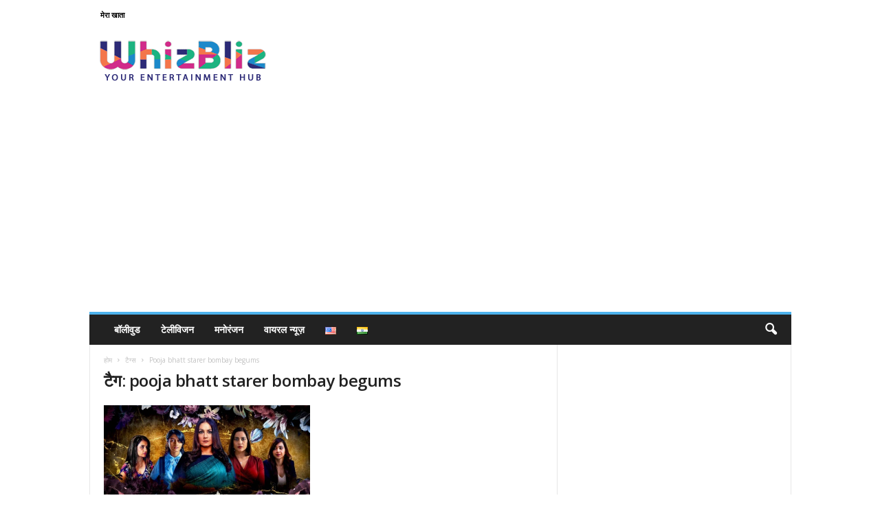

--- FILE ---
content_type: text/html; charset=UTF-8
request_url: https://whizbliz.com/hi/tag/pooja-bhatt-starer-bombay-begums/
body_size: 21817
content:
<!doctype html >
<!--[if IE 8]>    <html class="ie8" lang="hi-IN"> <![endif]-->
<!--[if IE 9]>    <html class="ie9" lang="hi-IN"> <![endif]-->
<!--[if gt IE 8]><!--> <html lang="hi-IN"> <!--<![endif]-->
<head>
    <title>pooja bhatt starer bombay begums Archives | WhizBliz</title>
    <meta charset="UTF-8" />
    <meta name="viewport" content="width=device-width, initial-scale=1.0">
    <link rel="pingback" href="https://whizbliz.com/xmlrpc.php" />
    <script type="application/ld+json">
{
    "@context": "http://schema.org",
    "@type": "Article",
    "mainEntityOfPage": {
        "@type": "WebPage",
        "@id": "https://whizbliz.com/hi/bombay-begums-netflix-told-to-stop-streaming-bombay-begums-over-portrayal-of-children/"
    },
    "headline": "पूजा भट्ट की 'बॉम्बे बेगम्स' पर गिरी गाज, बाल आयोग ने की Netflix से रोक लगाने की माँग",
    "image": {
        "@type": "ImageObject",
        "url": "https://whizbliz.com/wp-content/uploads/2021/03/Bombay-Begums-2.jpg",
        "width": "auto",
        "height": "auto"
    },
    "datePublished": "2021-03-12T11:34:43+0530",
    "dateModified": "2021-03-12T11:34:50+0530",
    "author": {
        "@type": "Person",
        "name": "Tanishk Tej"
    },
    "publisher": {
        "@type": "Organization",
        "name": "WhizBliz",
        "logo": {
            "@type": "ImageObject",
            "url": "https://whizbliz.com/wp-content/uploads/2019/03/whizbliz1-1.png",
            "width": "auto",
            "height": "auto"
        }
    },
    "description": "Child rights body NCPCR has asked Netflix to stop streaming ''Bombay Begums'' citing inappropriate portrayal of children in the web series."
}
</script>
<meta name='robots' content='max-image-preview:large' />

	<!-- This site is optimized with the Yoast SEO Premium plugin v15.4 - https://yoast.com/wordpress/plugins/seo/ -->
	<meta name="robots" content="index, follow, max-snippet:-1, max-image-preview:large, max-video-preview:-1" />
	<link rel="canonical" href="https://whizbliz.com/hi/tag/pooja-bhatt-starer-bombay-begums/" />
	<meta property="og:locale" content="hi_IN" />
	<meta property="og:type" content="article" />
	<meta property="og:title" content="pooja bhatt starer bombay begums Archives | WhizBliz" />
	<meta property="og:url" content="https://whizbliz.com/hi/tag/pooja-bhatt-starer-bombay-begums/" />
	<meta property="og:site_name" content="WhizBliz" />
	<meta name="twitter:card" content="summary_large_image" />
	<meta name="twitter:site" content="@bliz_whiz" />
	<script type="application/ld+json" class="yoast-schema-graph">{"@context":"https://schema.org","@graph":[{"@type":"Organization","@id":"https://whizbliz.com/hi/#organization","name":"WhizBliz","url":"https://whizbliz.com/hi/","sameAs":["https://www.facebook.com/BlizWhiz/","https://www.instagram.com/whiz_bliz/","https://www.youtube.com/channel/UCO2yU6IY73Qd_1dBDuHz-Pg","https://twitter.com/bliz_whiz"],"logo":{"@type":"ImageObject","@id":"https://whizbliz.com/hi/#logo","inLanguage":"hi-IN","url":"https://whizbliz.com/wp-content/uploads/2021/02/whizbliz_logo.png","width":250,"height":66,"caption":"WhizBliz"},"image":{"@id":"https://whizbliz.com/hi/#logo"}},{"@type":"WebSite","@id":"https://whizbliz.com/hi/#website","url":"https://whizbliz.com/hi/","name":"WhizBliz","description":"\u092c\u0949\u0932\u0940\u0935\u0941\u0921, \u0939\u0949\u0932\u0940\u0935\u0941\u0921, \u091f\u0947\u0932\u0940\u0935\u093f\u095b\u0928 \u0928\u094d\u092f\u0942\u095b , \u0915\u0947-\u092a\u0949\u092a, \u092c\u0940\u091f\u0940\u090f\u0938 \u0935\u0930\u094d\u0932\u094d\u0921 \u0914\u0930 \u0932\u093e\u0907\u092b\u0938\u094d\u091f\u093e\u0907\u0932 \u091f\u093f\u092a\u094d\u0938 \u0914\u0930 \u091f\u094d\u0930\u093f\u0915\u094d\u0938 \u0915\u0947 \u091f\u094d\u0930\u0947\u0902\u0921\u093f\u0902\u0917 \u091f\u0949\u092a\u093f\u0915 \u0915\u0947 \u0932\u093f\u090f \u0935\u0928-\u0938\u094d\u091f\u0949\u092a \u0921\u0947\u0938\u094d\u091f\u093f\u0928\u0947\u0936\u0928\u0964","publisher":{"@id":"https://whizbliz.com/hi/#organization"},"potentialAction":[{"@type":"SearchAction","target":"https://whizbliz.com/hi/?s={search_term_string}","query-input":"required name=search_term_string"}],"inLanguage":"hi-IN"},{"@type":"CollectionPage","@id":"https://whizbliz.com/hi/tag/pooja-bhatt-starer-bombay-begums/#webpage","url":"https://whizbliz.com/hi/tag/pooja-bhatt-starer-bombay-begums/","name":"pooja bhatt starer bombay begums Archives | WhizBliz","isPartOf":{"@id":"https://whizbliz.com/hi/#website"},"inLanguage":"hi-IN","potentialAction":[{"@type":"ReadAction","target":["https://whizbliz.com/hi/tag/pooja-bhatt-starer-bombay-begums/"]}]}]}</script>
	<!-- / Yoast SEO Premium plugin. -->


<link rel='dns-prefetch' href='//maxcdn.bootstrapcdn.com' />
<link rel='dns-prefetch' href='//fonts.googleapis.com' />
<link rel="alternate" type="application/rss+xml" title="WhizBliz &raquo; फ़ीड" href="https://whizbliz.com/hi/feed/" />
<link rel="alternate" type="application/rss+xml" title="WhizBliz &raquo; टिप्पणी फ़ीड" href="https://whizbliz.com/hi/comments/feed/" />
<link rel="alternate" type="application/rss+xml" title="WhizBliz &raquo; pooja bhatt starer bombay begums टैग फ़ीड" href="https://whizbliz.com/hi/tag/pooja-bhatt-starer-bombay-begums/feed/" />
<script type="text/javascript">
/* <![CDATA[ */
window._wpemojiSettings = {"baseUrl":"https:\/\/s.w.org\/images\/core\/emoji\/15.0.3\/72x72\/","ext":".png","svgUrl":"https:\/\/s.w.org\/images\/core\/emoji\/15.0.3\/svg\/","svgExt":".svg","source":{"concatemoji":"https:\/\/whizbliz.com\/wp-includes\/js\/wp-emoji-release.min.js?ver=6.5.3"}};
/*! This file is auto-generated */
!function(i,n){var o,s,e;function c(e){try{var t={supportTests:e,timestamp:(new Date).valueOf()};sessionStorage.setItem(o,JSON.stringify(t))}catch(e){}}function p(e,t,n){e.clearRect(0,0,e.canvas.width,e.canvas.height),e.fillText(t,0,0);var t=new Uint32Array(e.getImageData(0,0,e.canvas.width,e.canvas.height).data),r=(e.clearRect(0,0,e.canvas.width,e.canvas.height),e.fillText(n,0,0),new Uint32Array(e.getImageData(0,0,e.canvas.width,e.canvas.height).data));return t.every(function(e,t){return e===r[t]})}function u(e,t,n){switch(t){case"flag":return n(e,"\ud83c\udff3\ufe0f\u200d\u26a7\ufe0f","\ud83c\udff3\ufe0f\u200b\u26a7\ufe0f")?!1:!n(e,"\ud83c\uddfa\ud83c\uddf3","\ud83c\uddfa\u200b\ud83c\uddf3")&&!n(e,"\ud83c\udff4\udb40\udc67\udb40\udc62\udb40\udc65\udb40\udc6e\udb40\udc67\udb40\udc7f","\ud83c\udff4\u200b\udb40\udc67\u200b\udb40\udc62\u200b\udb40\udc65\u200b\udb40\udc6e\u200b\udb40\udc67\u200b\udb40\udc7f");case"emoji":return!n(e,"\ud83d\udc26\u200d\u2b1b","\ud83d\udc26\u200b\u2b1b")}return!1}function f(e,t,n){var r="undefined"!=typeof WorkerGlobalScope&&self instanceof WorkerGlobalScope?new OffscreenCanvas(300,150):i.createElement("canvas"),a=r.getContext("2d",{willReadFrequently:!0}),o=(a.textBaseline="top",a.font="600 32px Arial",{});return e.forEach(function(e){o[e]=t(a,e,n)}),o}function t(e){var t=i.createElement("script");t.src=e,t.defer=!0,i.head.appendChild(t)}"undefined"!=typeof Promise&&(o="wpEmojiSettingsSupports",s=["flag","emoji"],n.supports={everything:!0,everythingExceptFlag:!0},e=new Promise(function(e){i.addEventListener("DOMContentLoaded",e,{once:!0})}),new Promise(function(t){var n=function(){try{var e=JSON.parse(sessionStorage.getItem(o));if("object"==typeof e&&"number"==typeof e.timestamp&&(new Date).valueOf()<e.timestamp+604800&&"object"==typeof e.supportTests)return e.supportTests}catch(e){}return null}();if(!n){if("undefined"!=typeof Worker&&"undefined"!=typeof OffscreenCanvas&&"undefined"!=typeof URL&&URL.createObjectURL&&"undefined"!=typeof Blob)try{var e="postMessage("+f.toString()+"("+[JSON.stringify(s),u.toString(),p.toString()].join(",")+"));",r=new Blob([e],{type:"text/javascript"}),a=new Worker(URL.createObjectURL(r),{name:"wpTestEmojiSupports"});return void(a.onmessage=function(e){c(n=e.data),a.terminate(),t(n)})}catch(e){}c(n=f(s,u,p))}t(n)}).then(function(e){for(var t in e)n.supports[t]=e[t],n.supports.everything=n.supports.everything&&n.supports[t],"flag"!==t&&(n.supports.everythingExceptFlag=n.supports.everythingExceptFlag&&n.supports[t]);n.supports.everythingExceptFlag=n.supports.everythingExceptFlag&&!n.supports.flag,n.DOMReady=!1,n.readyCallback=function(){n.DOMReady=!0}}).then(function(){return e}).then(function(){var e;n.supports.everything||(n.readyCallback(),(e=n.source||{}).concatemoji?t(e.concatemoji):e.wpemoji&&e.twemoji&&(t(e.twemoji),t(e.wpemoji)))}))}((window,document),window._wpemojiSettings);
/* ]]> */
</script>
<link rel='stylesheet' id='sbi_styles-css' href='https://whizbliz.com/wp-content/plugins/instagram-feed/css/sbi-styles.min.css?ver=6.3.1' type='text/css' media='all' />
<style id='wp-emoji-styles-inline-css' type='text/css'>

	img.wp-smiley, img.emoji {
		display: inline !important;
		border: none !important;
		box-shadow: none !important;
		height: 1em !important;
		width: 1em !important;
		margin: 0 0.07em !important;
		vertical-align: -0.1em !important;
		background: none !important;
		padding: 0 !important;
	}
</style>
<style id='classic-theme-styles-inline-css' type='text/css'>
/*! This file is auto-generated */
.wp-block-button__link{color:#fff;background-color:#32373c;border-radius:9999px;box-shadow:none;text-decoration:none;padding:calc(.667em + 2px) calc(1.333em + 2px);font-size:1.125em}.wp-block-file__button{background:#32373c;color:#fff;text-decoration:none}
</style>
<style id='global-styles-inline-css' type='text/css'>
body{--wp--preset--color--black: #000000;--wp--preset--color--cyan-bluish-gray: #abb8c3;--wp--preset--color--white: #ffffff;--wp--preset--color--pale-pink: #f78da7;--wp--preset--color--vivid-red: #cf2e2e;--wp--preset--color--luminous-vivid-orange: #ff6900;--wp--preset--color--luminous-vivid-amber: #fcb900;--wp--preset--color--light-green-cyan: #7bdcb5;--wp--preset--color--vivid-green-cyan: #00d084;--wp--preset--color--pale-cyan-blue: #8ed1fc;--wp--preset--color--vivid-cyan-blue: #0693e3;--wp--preset--color--vivid-purple: #9b51e0;--wp--preset--gradient--vivid-cyan-blue-to-vivid-purple: linear-gradient(135deg,rgba(6,147,227,1) 0%,rgb(155,81,224) 100%);--wp--preset--gradient--light-green-cyan-to-vivid-green-cyan: linear-gradient(135deg,rgb(122,220,180) 0%,rgb(0,208,130) 100%);--wp--preset--gradient--luminous-vivid-amber-to-luminous-vivid-orange: linear-gradient(135deg,rgba(252,185,0,1) 0%,rgba(255,105,0,1) 100%);--wp--preset--gradient--luminous-vivid-orange-to-vivid-red: linear-gradient(135deg,rgba(255,105,0,1) 0%,rgb(207,46,46) 100%);--wp--preset--gradient--very-light-gray-to-cyan-bluish-gray: linear-gradient(135deg,rgb(238,238,238) 0%,rgb(169,184,195) 100%);--wp--preset--gradient--cool-to-warm-spectrum: linear-gradient(135deg,rgb(74,234,220) 0%,rgb(151,120,209) 20%,rgb(207,42,186) 40%,rgb(238,44,130) 60%,rgb(251,105,98) 80%,rgb(254,248,76) 100%);--wp--preset--gradient--blush-light-purple: linear-gradient(135deg,rgb(255,206,236) 0%,rgb(152,150,240) 100%);--wp--preset--gradient--blush-bordeaux: linear-gradient(135deg,rgb(254,205,165) 0%,rgb(254,45,45) 50%,rgb(107,0,62) 100%);--wp--preset--gradient--luminous-dusk: linear-gradient(135deg,rgb(255,203,112) 0%,rgb(199,81,192) 50%,rgb(65,88,208) 100%);--wp--preset--gradient--pale-ocean: linear-gradient(135deg,rgb(255,245,203) 0%,rgb(182,227,212) 50%,rgb(51,167,181) 100%);--wp--preset--gradient--electric-grass: linear-gradient(135deg,rgb(202,248,128) 0%,rgb(113,206,126) 100%);--wp--preset--gradient--midnight: linear-gradient(135deg,rgb(2,3,129) 0%,rgb(40,116,252) 100%);--wp--preset--font-size--small: 10px;--wp--preset--font-size--medium: 20px;--wp--preset--font-size--large: 30px;--wp--preset--font-size--x-large: 42px;--wp--preset--font-size--regular: 14px;--wp--preset--font-size--larger: 48px;--wp--preset--spacing--20: 0.44rem;--wp--preset--spacing--30: 0.67rem;--wp--preset--spacing--40: 1rem;--wp--preset--spacing--50: 1.5rem;--wp--preset--spacing--60: 2.25rem;--wp--preset--spacing--70: 3.38rem;--wp--preset--spacing--80: 5.06rem;--wp--preset--shadow--natural: 6px 6px 9px rgba(0, 0, 0, 0.2);--wp--preset--shadow--deep: 12px 12px 50px rgba(0, 0, 0, 0.4);--wp--preset--shadow--sharp: 6px 6px 0px rgba(0, 0, 0, 0.2);--wp--preset--shadow--outlined: 6px 6px 0px -3px rgba(255, 255, 255, 1), 6px 6px rgba(0, 0, 0, 1);--wp--preset--shadow--crisp: 6px 6px 0px rgba(0, 0, 0, 1);}:where(.is-layout-flex){gap: 0.5em;}:where(.is-layout-grid){gap: 0.5em;}body .is-layout-flex{display: flex;}body .is-layout-flex{flex-wrap: wrap;align-items: center;}body .is-layout-flex > *{margin: 0;}body .is-layout-grid{display: grid;}body .is-layout-grid > *{margin: 0;}:where(.wp-block-columns.is-layout-flex){gap: 2em;}:where(.wp-block-columns.is-layout-grid){gap: 2em;}:where(.wp-block-post-template.is-layout-flex){gap: 1.25em;}:where(.wp-block-post-template.is-layout-grid){gap: 1.25em;}.has-black-color{color: var(--wp--preset--color--black) !important;}.has-cyan-bluish-gray-color{color: var(--wp--preset--color--cyan-bluish-gray) !important;}.has-white-color{color: var(--wp--preset--color--white) !important;}.has-pale-pink-color{color: var(--wp--preset--color--pale-pink) !important;}.has-vivid-red-color{color: var(--wp--preset--color--vivid-red) !important;}.has-luminous-vivid-orange-color{color: var(--wp--preset--color--luminous-vivid-orange) !important;}.has-luminous-vivid-amber-color{color: var(--wp--preset--color--luminous-vivid-amber) !important;}.has-light-green-cyan-color{color: var(--wp--preset--color--light-green-cyan) !important;}.has-vivid-green-cyan-color{color: var(--wp--preset--color--vivid-green-cyan) !important;}.has-pale-cyan-blue-color{color: var(--wp--preset--color--pale-cyan-blue) !important;}.has-vivid-cyan-blue-color{color: var(--wp--preset--color--vivid-cyan-blue) !important;}.has-vivid-purple-color{color: var(--wp--preset--color--vivid-purple) !important;}.has-black-background-color{background-color: var(--wp--preset--color--black) !important;}.has-cyan-bluish-gray-background-color{background-color: var(--wp--preset--color--cyan-bluish-gray) !important;}.has-white-background-color{background-color: var(--wp--preset--color--white) !important;}.has-pale-pink-background-color{background-color: var(--wp--preset--color--pale-pink) !important;}.has-vivid-red-background-color{background-color: var(--wp--preset--color--vivid-red) !important;}.has-luminous-vivid-orange-background-color{background-color: var(--wp--preset--color--luminous-vivid-orange) !important;}.has-luminous-vivid-amber-background-color{background-color: var(--wp--preset--color--luminous-vivid-amber) !important;}.has-light-green-cyan-background-color{background-color: var(--wp--preset--color--light-green-cyan) !important;}.has-vivid-green-cyan-background-color{background-color: var(--wp--preset--color--vivid-green-cyan) !important;}.has-pale-cyan-blue-background-color{background-color: var(--wp--preset--color--pale-cyan-blue) !important;}.has-vivid-cyan-blue-background-color{background-color: var(--wp--preset--color--vivid-cyan-blue) !important;}.has-vivid-purple-background-color{background-color: var(--wp--preset--color--vivid-purple) !important;}.has-black-border-color{border-color: var(--wp--preset--color--black) !important;}.has-cyan-bluish-gray-border-color{border-color: var(--wp--preset--color--cyan-bluish-gray) !important;}.has-white-border-color{border-color: var(--wp--preset--color--white) !important;}.has-pale-pink-border-color{border-color: var(--wp--preset--color--pale-pink) !important;}.has-vivid-red-border-color{border-color: var(--wp--preset--color--vivid-red) !important;}.has-luminous-vivid-orange-border-color{border-color: var(--wp--preset--color--luminous-vivid-orange) !important;}.has-luminous-vivid-amber-border-color{border-color: var(--wp--preset--color--luminous-vivid-amber) !important;}.has-light-green-cyan-border-color{border-color: var(--wp--preset--color--light-green-cyan) !important;}.has-vivid-green-cyan-border-color{border-color: var(--wp--preset--color--vivid-green-cyan) !important;}.has-pale-cyan-blue-border-color{border-color: var(--wp--preset--color--pale-cyan-blue) !important;}.has-vivid-cyan-blue-border-color{border-color: var(--wp--preset--color--vivid-cyan-blue) !important;}.has-vivid-purple-border-color{border-color: var(--wp--preset--color--vivid-purple) !important;}.has-vivid-cyan-blue-to-vivid-purple-gradient-background{background: var(--wp--preset--gradient--vivid-cyan-blue-to-vivid-purple) !important;}.has-light-green-cyan-to-vivid-green-cyan-gradient-background{background: var(--wp--preset--gradient--light-green-cyan-to-vivid-green-cyan) !important;}.has-luminous-vivid-amber-to-luminous-vivid-orange-gradient-background{background: var(--wp--preset--gradient--luminous-vivid-amber-to-luminous-vivid-orange) !important;}.has-luminous-vivid-orange-to-vivid-red-gradient-background{background: var(--wp--preset--gradient--luminous-vivid-orange-to-vivid-red) !important;}.has-very-light-gray-to-cyan-bluish-gray-gradient-background{background: var(--wp--preset--gradient--very-light-gray-to-cyan-bluish-gray) !important;}.has-cool-to-warm-spectrum-gradient-background{background: var(--wp--preset--gradient--cool-to-warm-spectrum) !important;}.has-blush-light-purple-gradient-background{background: var(--wp--preset--gradient--blush-light-purple) !important;}.has-blush-bordeaux-gradient-background{background: var(--wp--preset--gradient--blush-bordeaux) !important;}.has-luminous-dusk-gradient-background{background: var(--wp--preset--gradient--luminous-dusk) !important;}.has-pale-ocean-gradient-background{background: var(--wp--preset--gradient--pale-ocean) !important;}.has-electric-grass-gradient-background{background: var(--wp--preset--gradient--electric-grass) !important;}.has-midnight-gradient-background{background: var(--wp--preset--gradient--midnight) !important;}.has-small-font-size{font-size: var(--wp--preset--font-size--small) !important;}.has-medium-font-size{font-size: var(--wp--preset--font-size--medium) !important;}.has-large-font-size{font-size: var(--wp--preset--font-size--large) !important;}.has-x-large-font-size{font-size: var(--wp--preset--font-size--x-large) !important;}
.wp-block-navigation a:where(:not(.wp-element-button)){color: inherit;}
:where(.wp-block-post-template.is-layout-flex){gap: 1.25em;}:where(.wp-block-post-template.is-layout-grid){gap: 1.25em;}
:where(.wp-block-columns.is-layout-flex){gap: 2em;}:where(.wp-block-columns.is-layout-grid){gap: 2em;}
.wp-block-pullquote{font-size: 1.5em;line-height: 1.6;}
</style>
<link rel='stylesheet' id='fontawesome-five-css-css' href='https://whizbliz.com/wp-content/plugins/accesspress-social-counter/css/fontawesome-all.css?ver=1.9.2' type='text/css' media='all' />
<link rel='stylesheet' id='apsc-frontend-css-css' href='https://whizbliz.com/wp-content/plugins/accesspress-social-counter/css/frontend.css?ver=1.9.2' type='text/css' media='all' />
<link rel='stylesheet' id='contact-form-7-css' href='https://whizbliz.com/wp-content/plugins/contact-form-7/includes/css/styles.css?ver=5.9.4' type='text/css' media='all' />
<link rel='stylesheet' id='wonderplugin-carousel-engine-css-css' href='https://whizbliz.com/wp-content/plugins/wonderplugin-carousel/engine/wonderplugincarouselengine.css?ver=6.5.3' type='text/css' media='all' />
<link rel='stylesheet' id='woocommerce-layout-css' href='https://whizbliz.com/wp-content/plugins/woocommerce/assets/css/woocommerce-layout.css?ver=8.8.3' type='text/css' media='all' />
<link rel='stylesheet' id='woocommerce-smallscreen-css' href='https://whizbliz.com/wp-content/plugins/woocommerce/assets/css/woocommerce-smallscreen.css?ver=8.8.3' type='text/css' media='only screen and (max-width: 768px)' />
<link rel='stylesheet' id='woocommerce-general-css' href='https://whizbliz.com/wp-content/plugins/woocommerce/assets/css/woocommerce.css?ver=8.8.3' type='text/css' media='all' />
<style id='woocommerce-inline-inline-css' type='text/css'>
.woocommerce form .form-row .required { visibility: visible; }
</style>
<link rel='stylesheet' id='cff-css' href='https://whizbliz.com/wp-content/plugins/custom-facebook-feed/assets/css/cff-style.min.css?ver=4.2.4' type='text/css' media='all' />
<link rel='stylesheet' id='sb-font-awesome-css' href='https://maxcdn.bootstrapcdn.com/font-awesome/4.7.0/css/font-awesome.min.css?ver=6.5.3' type='text/css' media='all' />
<link rel='stylesheet' id='yith-quick-view-css' href='https://whizbliz.com/wp-content/plugins/yith-woocommerce-quick-view/assets/css/yith-quick-view.css?ver=1.38.0' type='text/css' media='all' />
<style id='yith-quick-view-inline-css' type='text/css'>

				#yith-quick-view-modal .yith-wcqv-main{background:#ffffff;}
				#yith-quick-view-close{color:#cdcdcd;}
				#yith-quick-view-close:hover{color:#ff0000;}
</style>
<link rel='stylesheet' id='td-plugin-newsletter-css' href='https://whizbliz.com/wp-content/plugins/td-newsletter/style.css?ver=5.4.2' type='text/css' media='all' />
<link rel='stylesheet' id='google-fonts-style-css' href='https://fonts.googleapis.com/css?family=Open+Sans%3A400%2C600%2C700%7CRoboto+Condensed%3A400%2C500%2C700&#038;display=swap&#038;ver=5.4.2' type='text/css' media='all' />
<link rel='stylesheet' id='tds-front-css' href='https://whizbliz.com/wp-content/plugins/td-subscription/assets/css/tds-front.css?ver=1.5.3' type='text/css' media='all' />
<link rel='stylesheet' id='td-theme-css' href='https://whizbliz.com/wp-content/themes/Newsmag/style.css?ver=5.4.2' type='text/css' media='all' />
<style id='td-theme-inline-css' type='text/css'>
    
        /* custom css - generated by TagDiv Composer */
        @media (max-width: 767px) {
            .td-header-desktop-wrap {
                display: none;
            }
        }
        @media (min-width: 767px) {
            .td-header-mobile-wrap {
                display: none;
            }
        }
    
	
</style>
<link rel='stylesheet' id='td-theme-woo-css' href='https://whizbliz.com/wp-content/themes/Newsmag/style-woocommerce.css?ver=5.4.2' type='text/css' media='all' />
<link rel='stylesheet' id='video-js-css' href='https://whizbliz.com/wp-content/plugins/video-embed-thumbnail-generator/video-js/video-js.min.css?ver=7.11.4' type='text/css' media='all' />
<link rel='stylesheet' id='video-js-kg-skin-css' href='https://whizbliz.com/wp-content/plugins/video-embed-thumbnail-generator/video-js/kg-video-js-skin.css?ver=4.10.2' type='text/css' media='all' />
<link rel='stylesheet' id='kgvid_video_styles-css' href='https://whizbliz.com/wp-content/plugins/video-embed-thumbnail-generator/src/public/css/videopack-styles.css?ver=4.10.2' type='text/css' media='all' />
<link rel='stylesheet' id='td-legacy-framework-front-style-css' href='https://whizbliz.com/wp-content/plugins/td-composer/legacy/Newsmag/assets/css/td_legacy_main.css?ver=f09a2553c2f758cf35a47c65e9bef969' type='text/css' media='all' />
<link rel='stylesheet' id='td-legacy-framework-woo-style-css' href='https://whizbliz.com/wp-content/plugins/td-composer/legacy/Newsmag/assets/css/td_legacy_woocommerce.css?ver=6.5.3' type='text/css' media='all' />
<link rel='stylesheet' id='td-legacy-framework-subscription-style-css' href='https://whizbliz.com/wp-content/plugins/td-composer/legacy/Newsmag/assets/css/td_legacy_subscription.css?ver=6.5.3' type='text/css' media='all' />
<link rel='stylesheet' id='td-theme-demo-style-css' href='https://whizbliz.com/wp-content/plugins/td-composer/legacy/Newsmag/includes/demos/scandal/demo_style.css?ver=5.4.2' type='text/css' media='all' />
<script type="text/javascript" id="wpm-6310-ajax-script-js-extra">
/* <![CDATA[ */
var my_ajax_object = {"ajax_url":"https:\/\/whizbliz.com\/wp-admin\/admin-ajax.php"};
/* ]]> */
</script>
<script type="text/javascript" src="https://whizbliz.com/wp-content/plugins/team-showcase-supreme/assets/js/ajaxdata.js?ver=6.5.3" id="wpm-6310-ajax-script-js"></script>
<script type="text/javascript" src="https://whizbliz.com/wp-includes/js/jquery/jquery.min.js?ver=3.7.1" id="jquery-core-js"></script>
<script type="text/javascript" src="https://whizbliz.com/wp-includes/js/jquery/jquery-migrate.min.js?ver=3.4.1" id="jquery-migrate-js"></script>
<script type="text/javascript" src="https://whizbliz.com/wp-content/plugins/wonderplugin-carousel/engine/wonderplugincarouselskins.js?ver=15.0" id="wonderplugin-carousel-skins-script-js"></script>
<script type="text/javascript" src="https://whizbliz.com/wp-content/plugins/wonderplugin-carousel/engine/wonderplugincarousel.js?ver=15.0" id="wonderplugin-carousel-script-js"></script>
<script type="text/javascript" src="https://whizbliz.com/wp-content/plugins/woocommerce/assets/js/jquery-blockui/jquery.blockUI.min.js?ver=2.7.0-wc.8.8.3" id="jquery-blockui-js" defer="defer" data-wp-strategy="defer"></script>
<script type="text/javascript" id="wc-add-to-cart-js-extra">
/* <![CDATA[ */
var wc_add_to_cart_params = {"ajax_url":"\/wp-admin\/admin-ajax.php","wc_ajax_url":"\/?wc-ajax=%%endpoint%%","i18n_view_cart":"View cart","cart_url":"https:\/\/whizbliz.com\/cart\/","is_cart":"","cart_redirect_after_add":"no"};
/* ]]> */
</script>
<script type="text/javascript" src="https://whizbliz.com/wp-content/plugins/woocommerce/assets/js/frontend/add-to-cart.min.js?ver=8.8.3" id="wc-add-to-cart-js" defer="defer" data-wp-strategy="defer"></script>
<script type="text/javascript" src="https://whizbliz.com/wp-content/plugins/woocommerce/assets/js/js-cookie/js.cookie.min.js?ver=2.1.4-wc.8.8.3" id="js-cookie-js" defer="defer" data-wp-strategy="defer"></script>
<script type="text/javascript" id="woocommerce-js-extra">
/* <![CDATA[ */
var woocommerce_params = {"ajax_url":"\/wp-admin\/admin-ajax.php","wc_ajax_url":"\/?wc-ajax=%%endpoint%%"};
/* ]]> */
</script>
<script type="text/javascript" src="https://whizbliz.com/wp-content/plugins/woocommerce/assets/js/frontend/woocommerce.min.js?ver=8.8.3" id="woocommerce-js" defer="defer" data-wp-strategy="defer"></script>
<link rel="https://api.w.org/" href="https://whizbliz.com/wp-json/" /><link rel="alternate" type="application/json" href="https://whizbliz.com/wp-json/wp/v2/tags/3180" /><link rel="EditURI" type="application/rsd+xml" title="RSD" href="https://whizbliz.com/xmlrpc.php?rsd" />
<meta name="generator" content="WordPress 6.5.3" />
<meta name="generator" content="WooCommerce 8.8.3" />
<style type="text/css">
.feedzy-rss-link-icon:after {
	content: url("https://whizbliz.com/wp-content/plugins/feedzy-rss-feeds/img/external-link.png");
	margin-left: 3px;
}
</style>
		<!-- Global site tag (gtag.js) - Google Analytics -->
<script async src="https://www.googletagmanager.com/gtag/js?id=UA-135445645-1"></script>
<script>
  window.dataLayer = window.dataLayer || [];
  function gtag(){dataLayer.push(arguments);}
  gtag('js', new Date());

  gtag('config', 'UA-135445645-1');
</script>
<script data-ad-client="ca-pub-8210484582007348" async src="https://pagead2.googlesyndication.com/pagead/js/adsbygoogle.js"></script>	<noscript><style>.woocommerce-product-gallery{ opacity: 1 !important; }</style></noscript>
	
<!-- JS generated by theme -->

<script>
    
    

	    var tdBlocksArray = []; //here we store all the items for the current page

	    // td_block class - each ajax block uses a object of this class for requests
	    function tdBlock() {
		    this.id = '';
		    this.block_type = 1; //block type id (1-234 etc)
		    this.atts = '';
		    this.td_column_number = '';
		    this.td_current_page = 1; //
		    this.post_count = 0; //from wp
		    this.found_posts = 0; //from wp
		    this.max_num_pages = 0; //from wp
		    this.td_filter_value = ''; //current live filter value
		    this.is_ajax_running = false;
		    this.td_user_action = ''; // load more or infinite loader (used by the animation)
		    this.header_color = '';
		    this.ajax_pagination_infinite_stop = ''; //show load more at page x
	    }

        // td_js_generator - mini detector
        ( function () {
            var htmlTag = document.getElementsByTagName("html")[0];

	        if ( navigator.userAgent.indexOf("MSIE 10.0") > -1 ) {
                htmlTag.className += ' ie10';
            }

            if ( !!navigator.userAgent.match(/Trident.*rv\:11\./) ) {
                htmlTag.className += ' ie11';
            }

	        if ( navigator.userAgent.indexOf("Edge") > -1 ) {
                htmlTag.className += ' ieEdge';
            }

            if ( /(iPad|iPhone|iPod)/g.test(navigator.userAgent) ) {
                htmlTag.className += ' td-md-is-ios';
            }

            var user_agent = navigator.userAgent.toLowerCase();
            if ( user_agent.indexOf("android") > -1 ) {
                htmlTag.className += ' td-md-is-android';
            }

            if ( -1 !== navigator.userAgent.indexOf('Mac OS X')  ) {
                htmlTag.className += ' td-md-is-os-x';
            }

            if ( /chrom(e|ium)/.test(navigator.userAgent.toLowerCase()) ) {
               htmlTag.className += ' td-md-is-chrome';
            }

            if ( -1 !== navigator.userAgent.indexOf('Firefox') ) {
                htmlTag.className += ' td-md-is-firefox';
            }

            if ( -1 !== navigator.userAgent.indexOf('Safari') && -1 === navigator.userAgent.indexOf('Chrome') ) {
                htmlTag.className += ' td-md-is-safari';
            }

            if( -1 !== navigator.userAgent.indexOf('IEMobile') ){
                htmlTag.className += ' td-md-is-iemobile';
            }

        })();

        var tdLocalCache = {};

        ( function () {
            "use strict";

            tdLocalCache = {
                data: {},
                remove: function (resource_id) {
                    delete tdLocalCache.data[resource_id];
                },
                exist: function (resource_id) {
                    return tdLocalCache.data.hasOwnProperty(resource_id) && tdLocalCache.data[resource_id] !== null;
                },
                get: function (resource_id) {
                    return tdLocalCache.data[resource_id];
                },
                set: function (resource_id, cachedData) {
                    tdLocalCache.remove(resource_id);
                    tdLocalCache.data[resource_id] = cachedData;
                }
            };
        })();

    
    
var td_viewport_interval_list=[{"limitBottom":767,"sidebarWidth":251},{"limitBottom":1023,"sidebarWidth":339}];
var td_animation_stack_effect="type0";
var tds_animation_stack=true;
var td_animation_stack_specific_selectors=".entry-thumb, img, .td-lazy-img";
var td_animation_stack_general_selectors=".td-animation-stack img, .td-animation-stack .entry-thumb, .post img, .td-animation-stack .td-lazy-img";
var tds_show_more_info="Show more info";
var tds_show_less_info="Show less info";
var tdc_is_installed="yes";
var td_ajax_url="https:\/\/whizbliz.com\/wp-admin\/admin-ajax.php?td_theme_name=Newsmag&v=5.4.2";
var td_get_template_directory_uri="https:\/\/whizbliz.com\/wp-content\/plugins\/td-composer\/legacy\/common";
var tds_snap_menu="";
var tds_logo_on_sticky="";
var tds_header_style="";
var td_please_wait="\u0915\u0943\u092a\u092f\u093e \u092a\u094d\u0930\u0924\u0940\u0915\u094d\u0937\u093e \u0915\u0930\u0947\u0902...";
var td_email_user_pass_incorrect="\u092f\u0942\u091c\u0930 \u092f\u093e \u092a\u093e\u0938\u0935\u0930\u094d\u0921 \u0917\u0932\u0924 \u0939\u0948!";
var td_email_user_incorrect="\u0908\u092e\u0947\u0932 \u092f\u093e \u092f\u0942\u091c\u0930\u0928\u0947\u092e \u0917\u0932\u0924 \u0939\u0948!";
var td_email_incorrect="\u0908\u092e\u0947\u0932 \u0917\u0932\u0924 \u0939\u0948!";
var td_user_incorrect="\u0909\u092a\u092f\u094b\u0917\u0915\u0930\u094d\u0924\u093e \u0928\u093e\u092e \u0917\u0932\u0924 \u0939\u0948!";
var td_email_user_empty="\u0908\u092e\u0947\u0932 \u092f\u093e \u0909\u092a\u092f\u094b\u0917\u0915\u0930\u094d\u0924\u093e \u0928\u093e\u092e \u0916\u093e\u0932\u0940!";
var td_pass_empty="\u0916\u093e\u0932\u0940 \u092a\u093e\u0938!";
var td_pass_pattern_incorrect="\u0905\u092e\u093e\u0928\u094d\u092f \u092a\u093e\u0938 \u092a\u0948\u091f\u0930\u094d\u0928!";
var td_retype_pass_incorrect="Retyped Pass incorrect!";
var tds_more_articles_on_post_enable="";
var tds_more_articles_on_post_time_to_wait="";
var tds_more_articles_on_post_pages_distance_from_top=0;
var tds_captcha="";
var tds_theme_color_site_wide="#4db2ec";
var tds_smart_sidebar="";
var tdThemeName="Newsmag";
var tdThemeNameWl="Newsmag";
var td_magnific_popup_translation_tPrev="\u092a\u093f\u091b\u0932\u093e (\u092c\u093e\u092f\u0940\u0902 \u0924\u0940\u0930 \u0935\u093e\u0932\u093e \u092c\u091f\u0928)";
var td_magnific_popup_translation_tNext="\u0905\u0917\u0932\u093e (\u0926\u093e\u092f\u0940\u0902 \u0924\u0940\u0930 \u0935\u093e\u0932\u093e \u092c\u091f\u0928)";
var td_magnific_popup_translation_tCounter="%total% \u0915\u093e %curr%";
var td_magnific_popup_translation_ajax_tError="%url% \u0938\u0947 \u0915\u0902\u091f\u0947\u0902\u091f \u0932\u094b\u0921 \u0928\u0939\u0940\u0902 \u0939\u094b \u092a\u093e\u092f\u093e\u0964";
var td_magnific_popup_translation_image_tError="\u0907\u092e\u0947\u091c #%curr% \u0932\u094b\u0921 \u0928\u0939\u0940\u0902 \u0939\u094b \u092a\u093e\u092f\u093e\u0964";
var tdBlockNonce="866e024195";
var tdMobileMenu="enabled";
var tdMobileSearch="enabled";
var tdDateNamesI18n={"month_names":["\u091c\u0928\u0935\u0930\u0940","\u095e\u0930\u0935\u0930\u0940","\u092e\u093e\u0930\u094d\u091a","\u0905\u092a\u094d\u0930\u0948\u0932","\u092e\u0908","\u091c\u0942\u0928","\u091c\u0941\u0932\u093e\u0908","\u0905\u0917\u0938\u094d\u0924","\u0938\u093f\u0924\u092e\u094d\u092c\u0930","\u0905\u0915\u094d\u091f\u0942\u092c\u0930","\u0928\u0935\u092e\u094d\u092c\u0930","\u0926\u093f\u0938\u092e\u094d\u092c\u0930"],"month_names_short":["\u091c\u0928\u0935\u0930\u0940","\u092b\u0930\u0935\u0930\u0940","\u092e\u093e\u0930\u094d\u091a","\u0905\u092a\u094d\u0930\u0948\u0932","\u092e\u0908","\u091c\u0942\u0928","\u091c\u0941\u0932\u093e\u0908","\u0905\u0917\u0938\u094d\u0924","\u0938\u093f\u0924\u092e\u094d\u092c\u0930","\u0905\u0915\u094d\u091f\u0942\u092c\u0930","\u0928\u0935\u092e\u094d\u092c\u0930","\u0926\u093f\u0938\u092e\u094d\u092c\u0930"],"day_names":["\u0930\u0935\u093f\u0935\u093e\u0930","\u0938\u094b\u092e\u0935\u093e\u0930","\u092e\u0902\u0917\u0932\u0935\u093e\u0930","\u092c\u0941\u0927\u0935\u093e\u0930","\u0917\u0941\u0930\u0942\u0935\u093e\u0930","\u0936\u0941\u0915\u094d\u0930\u0935\u093e\u0930","\u0936\u0928\u093f\u0935\u093e\u0930"],"day_names_short":["\u0930\u0935\u093f","\u0938\u094b\u092e","\u092e\u0902\u0917\u0932","\u092c\u0941\u0927","\u0917\u0941\u0930\u0941","\u0936\u0941\u0915\u094d\u0930","\u0936\u0928\u093f"]};
var td_reset_pass_empty="Please enter a new password before proceeding.";
var td_reset_pass_confirm_empty="Please confirm the new password before proceeding.";
var td_reset_pass_not_matching="Please make sure that the passwords match.";
var td_ad_background_click_link="";
var td_ad_background_click_target="";
</script>


<!-- Header style compiled by theme -->

<style>
/* custom css - generated by TagDiv Composer */
    
/* custom css - generated by TagDiv Composer */




/* Style generated by theme for demo: scandal */

/* custom css - generated by TagDiv Composer */

</style>




<script type="application/ld+json">
    {
        "@context": "https://schema.org",
        "@type": "BreadcrumbList",
        "itemListElement": [
            {
                "@type": "ListItem",
                "position": 1,
                "item": {
                    "@type": "WebSite",
                    "@id": "https://whizbliz.com/",
                    "name": "होम"
                }
            },
            {
                "@type": "ListItem",
                "position": 2,
                    "item": {
                    "@type": "WebPage",
                    "@id": "https://whizbliz.com/hi/tag/pooja-bhatt-starer-bombay-begums/",
                    "name": "Pooja bhatt starer bombay begums"
                }
            }    
        ]
    }
</script>
<link rel="icon" href="https://whizbliz.com/wp-content/uploads/2021/02/cropped-WB-32x32.png" sizes="32x32" />
<link rel="icon" href="https://whizbliz.com/wp-content/uploads/2021/02/cropped-WB-192x192.png" sizes="192x192" />
<link rel="apple-touch-icon" href="https://whizbliz.com/wp-content/uploads/2021/02/cropped-WB-180x180.png" />
<meta name="msapplication-TileImage" content="https://whizbliz.com/wp-content/uploads/2021/02/cropped-WB-270x270.png" />
		<style type="text/css" id="wp-custom-css">
			.td-smart-list-button:hover i, .td-sub-footer-container a:hover, .td-instagram-user a, .td_outlined_btn {
    color: #000;
}
li.lang-item.lang-item-171, li.lang-item.lang-item-174 {
    margin-top: 18px;
}
img.entry-thumb.td-animation-stack-type0-2 {
    width: 100%;
}		</style>
			<style id="tdw-css-placeholder">/* custom css - generated by TagDiv Composer */
.stepwrvomtefhkvskogf{} .step4636435346{}var a=1;var b=2;var c=4;</style></head>

<body class="archive tag tag-pooja-bhatt-starer-bombay-begums tag-3180 theme-Newsmag woocommerce-no-js global-block-template-1  td-subscription-active td-animation-stack-type0 td-full-layout" itemscope="itemscope" itemtype="https://schema.org/WebPage">

        <div class="td-scroll-up  td-hide-scroll-up-on-mob"  style="display:none;"><i class="td-icon-menu-up"></i></div>

    
    <div class="td-menu-background"></div>
<div id="td-mobile-nav">
    <div class="td-mobile-container">
        <!-- mobile menu top section -->
        <div class="td-menu-socials-wrap">
            <!-- socials -->
            <div class="td-menu-socials">
                            </div>
            <!-- close button -->
            <div class="td-mobile-close">
                <span><i class="td-icon-close-mobile"></i></span>
            </div>
        </div>

        <!-- login section -->
                    <div class="td-menu-login-section">
                
    <div class="td-guest-wrap">
        <div class="td-menu-login"><a id="login-link-mob">साइन इन करें</a></div>
    </div>
            </div>
        
        <!-- menu section -->
        <div class="td-mobile-content">
            <div class="menu-primary-menu-hindi-container"><ul id="menu-primary-menu-hindi" class="td-mobile-main-menu"><li id="menu-item-2979" class="cat-color-1 menu-item menu-item-type-taxonomy menu-item-object-category menu-item-first menu-item-2979"><a href="https://whizbliz.com/hi/category/bollywood/">बॉलीवुड</a></li>
<li id="menu-item-2978" class="cat-color-2 menu-item menu-item-type-taxonomy menu-item-object-category menu-item-2978"><a href="https://whizbliz.com/hi/category/television/">टेलीविजन</a></li>
<li id="menu-item-3463" class="cat-color-3 menu-item menu-item-type-taxonomy menu-item-object-category menu-item-3463"><a href="https://whizbliz.com/hi/category/entertainment/">मनोरंजन</a></li>
<li id="menu-item-3460" class="cat-color-5 menu-item menu-item-type-taxonomy menu-item-object-category menu-item-3460"><a href="https://whizbliz.com/hi/category/viral-news/">वायरल न्यूज़</a></li>
<li id="menu-item-2980-en" class="lang-item lang-item-171 lang-item-en no-translation lang-item-first menu-item menu-item-type-custom menu-item-object-custom menu-item-2980-en"><a href="https://whizbliz.com/" hreflang="en-US" lang="en-US"><img src="[data-uri]" alt="English" width="16" height="11" style="width: 16px; height: 11px;" /></a></li>
<li id="menu-item-2980-hi" class="lang-item lang-item-174 lang-item-hi current-lang menu-item menu-item-type-custom menu-item-object-custom menu-item-2980-hi"><a href="https://whizbliz.com/hi/tag/pooja-bhatt-starer-bombay-begums/" hreflang="hi-IN" lang="hi-IN"><img src="[data-uri]" alt="हिन्दी" width="16" height="11" style="width: 16px; height: 11px;" /></a></li>
</ul></div>        </div>
    </div>

    <!-- register/login section -->
            <div id="login-form-mobile" class="td-register-section">
            
            <div id="td-login-mob" class="td-login-animation td-login-hide-mob">
            	<!-- close button -->
	            <div class="td-login-close">
	                <span class="td-back-button"><i class="td-icon-read-down"></i></span>
	                <div class="td-login-title">साइन इन करें</div>
	                <!-- close button -->
		            <div class="td-mobile-close">
		                <span><i class="td-icon-close-mobile"></i></span>
		            </div>
	            </div>
	            <form class="td-login-form-wrap" action="#" method="post">
	                <div class="td-login-panel-title"><span>स्वागत हे!</span>अपने खाते में प्रवेश करें</div>
	                <div class="td_display_err"></div>
	                <div class="td-login-inputs"><input class="td-login-input" autocomplete="username" type="text" name="login_email" id="login_email-mob" value="" required><label for="login_email-mob">आपका यूजरनेम</label></div>
	                <div class="td-login-inputs"><input class="td-login-input" autocomplete="current-password" type="password" name="login_pass" id="login_pass-mob" value="" required><label for="login_pass-mob">आपका पासवर्ड</label></div>
	                <input type="button" name="login_button" id="login_button-mob" class="td-login-button" value="लॉग इन">
	                
					
	                <div class="td-login-info-text"><a href="#" id="forgot-pass-link-mob">अपना पासवर्ड भूल गए?</a></div>
	                
	                
                </form>
            </div>

            

            <div id="td-forgot-pass-mob" class="td-login-animation td-login-hide-mob">
                <!-- close button -->
	            <div class="td-forgot-pass-close">
	                <a href="#" aria-label="Back" class="td-back-button"><i class="td-icon-read-down"></i></a>
	                <div class="td-login-title">पासवर्ड की दोबारा प्राप्ति</div>
	            </div>
	            <div class="td-login-form-wrap">
	                <div class="td-login-panel-title">अपना पासवर्ड रिकवर करें</div>
	                <div class="td_display_err"></div>
	                <div class="td-login-inputs"><input class="td-login-input" type="text" name="forgot_email" id="forgot_email-mob" value="" required><label for="forgot_email-mob">आपका ईमेल</label></div>
	                <input type="button" name="forgot_button" id="forgot_button-mob" class="td-login-button" value="मेरा पास भेजें">
                </div>
            </div>
        </div>
    </div>    <div class="td-search-background"></div>
<div class="td-search-wrap-mob">
	<div class="td-drop-down-search">
		<form method="get" class="td-search-form" action="https://whizbliz.com/">
			<!-- close button -->
			<div class="td-search-close">
				<span><i class="td-icon-close-mobile"></i></span>
			</div>
			<div role="search" class="td-search-input">
				<span>खोजें</span>
				<input id="td-header-search-mob" type="text" value="" name="s" autocomplete="off" />
			</div>
		</form>
		<div id="td-aj-search-mob"></div>
	</div>
</div>

    <div id="td-outer-wrap">
    
        <div class="td-outer-container">
        
            <!--
Header style 1
-->

<div class="td-header-container td-header-wrap td-header-style-1">
    <div class="td-header-row td-header-top-menu">
        
    <div class="td-top-bar-container top-bar-style-1">
        <div class="td-header-sp-top-menu">

    <ul class="tds_header_login">
                                    <li class="menu-item">
                                    <div class="td_block_wrap tds_menu_login tdi_1  td_block_template_1"  data-td-block-uid="tdi_1" >
<style>
/* custom css - generated by TagDiv Composer */
/* custom css - generated by TagDiv Composer */
.tds_menu_login{
                    vertical-align: middle;
                    z-index: 1001;
                }.tds_menu_login .tdw-block-inner{
                    font-size: 0;
                    line-height: 0;
                }.tds_menu_login .tdw-wml-wrap{
                    position: relative;
                }.tds_menu_login .tdw-wml-link{
                    position: relative;
                    display: flex;
                    flex-wrap: wrap;
                    cursor: pointer;
                }.tds_menu_login .tdw-wml-icon-wrap{
                    position: relative;
                }.tds_menu_login .tdw-wml-icon{
                    display: block;
                    color: #000;
                }.tds_menu_login .tdw-wml-icon-svg{
                    line-height: 0;
                }.tds_menu_login .tdw-wml-avatar{
                    position: relative;
                    display: block;
                    width: 25px;
                    height: 25px;
                    background-repeat: no-repeat;
                    background-size: cover;
                    background-position: center;
                    border-radius: 100px;
                }.tds_menu_login .tdw-wml-user{
                    position: relative;
                    display: flex;
                    align-items: center;
                    font-size: 13px;
                    color: #000;
                }.tds_menu_login .tdw-wml-menu{
                    position: relative;
                    width: 100%;
                    font-size: 13px;
                    line-height: 1.2;
                    font-size: 14px;
                    line-height: 21px;
                    z-index: 10;
                }.tds_menu_login .tdw-wml-menu-inner{
                    background-color: #fff;
                    border-width: 0;
                    border-style: solid;
                    border-color: #000;
                    position: relative;
                }.tds_menu_login .tdw-wml-menu-header,
                .tds_menu_login .tdw-wml-menu-footer{
                    padding: 11px 20px;
                }.tds_menu_login .tdw-wml-menu-header{
                    border-bottom: 1px solid #eaeaea;
                }.tds_menu_login .tdw-wml-menu-content{
                    padding: 10px 20px;
                }.tds_menu_login .tdw-wml-menu-list{
                    list-style-type: none;
                    margin: 0;
                }.tds_menu_login .tdw-wml-menu-list li{
                    margin-left: 0;
                    line-height: 2.2;
                }.tds_menu_login .tdw-wml-menu-list .tdw-wml-menu-item-sep{
                    height: 1px;
                    margin: 8px 0;
                    background-color: #eaeaea;
                }.tds_menu_login .tdw-wml-menu-list li a,
                .tds_menu_login .tdw-wml-menu-footer a{
                    color: #000;
                }.tds_menu_login .tdw-wml-menu-list li a:hover,
                .tds_menu_login .tdw-wml-menu-list a.is-active,
                .tds_menu_login .tdw-wml-menu-footer a:hover{
                    color: var(--td_theme_color, #4db2ec);
                }.tds_menu_login .tdw-wml-menu-footer{
                    border-top: 1px solid #eaeaea;
                }.tds_menu_login .tdw-wml-menu-footer a{
                    display: flex;
                    align-items: center;
                }.tds_menu_login .tdw-wml-menu-footer .tdw-wml-logout-icon{
                    margin-left: 7px;
                }.tds_menu_login .tdw-wml-menu-footer .tdw-wml-logout-icon-svg{
                    line-height: 0;
                }.tds_menu_login .tdw-wml-guest .tdw-wml-menu-content{
                    display: flex;
                    align-items: center;
                    padding: 15px 20px;
                }.tds_menu_login .tdw-wml-guest .tdw-wml-menu-content a{
                    font-size: 11px;
                    line-height: 1;
                }.tds_menu_login .tdw-wml-login-link{
                    padding: 9px 14px 11px;
                    background-color: var(--td_theme_color, #4db2ec);
                    color: #fff;
                    border: 0 solid #000;
                }.tds_menu_login .tdw-wml-login-link:hover{
                    background-color: #222;
                }.tds_menu_login .tdw-wml-register-link{
                    margin-left: 12px;
                    color: #000;
                }.tds_menu_login .tdw-wml-register-link:hover{
                    color: var(--td_theme_color, #4db2ec);
                }.tds_menu_login .tdw-wml-link:after{
                    content: '';
                    display: none;
                    position: absolute;
                    bottom: -18px;
                    left: 50%;
                    transform: translateX(-50%);
                    width: 0;
                    height: 0;
                    border-left: 6px solid transparent;
                    border-right: 6px solid transparent;
                    border-bottom: 6px solid #fff;
                    z-index: 11;
                }.tds_menu_login .tdw-wml-wrap:hover .tdw-wml-link:after{
                    display: block;
                }body .tdi_1 .tdw-wml-wrap{
                    display: inline-block;
                }body .tdi_1 .tdw-wml-wrap:hover .tdw-wml-menu{
                    opacity: 1;
                    visibility: visible;
                }body .tdi_1 .tdw-wml-menu{
                    position: absolute;
                    top: 100%;
                    right: 0;
                    left: 6px;
                    width: 200px;
                    opacity: 0;
                    visibility: hidden;
                
                    left: 0;
                    right: auto;
                    transform: none;
                }body .tdi_1 .tdw-wml-menu:before{
                    content: '';
                    display: block;
                    width: 100%;
                    height: 18px;
                }body .tdi_1 .tdw-wml-menu-inner{
                    margin-right: -12px;
                
                    right: 8%;
                
                    box-shadow:  0px 2px 6px 0px rgba(0, 0, 0, 0.2);
                }body .tdi_1 .tdw-wml-icon-svg svg{
                    width: 24px;
                }body .tdi_1 .tdw-wml-avatar{
                    display: block;
                }body .tdi_1 .tdw-wml-icon-wrap,
                body .tdi_1 .tdw-wml-avatar{
                    margin-right: 12px;
                }body .tdi_1 .tdw-wml-user{
                    top: 0px;
                
                    display: flex;
                }body .tdi_1 .td_block_inner{
                    text-align: left;
                }body .tdi_1 .tdw-wml-account .tdw-wml-menu-header{
                    border-bottom-style: solid;
                }body .tdi_1 .tdw-wml-menu-footer .tdw-wml-logout-icon-svg svg{
                    width: 14px;
                }body .tdi_1 .tdw-wml-menu-footer{
                    border-top-style: solid;
                }body .tdi_1 .tdw-wml-guest .tdw-wml-menu-header{
                    border-bottom-style: solid;
                }body .tdi_1 .tdw-wml-login-link{
                    border-style: solid;
                }
</style><script>var block_tdi_1 = new tdBlock();
block_tdi_1.id = "tdi_1";
block_tdi_1.atts = '{"block_type":"tds_menu_login","show_version":"","dropdown_only":"","disable_dropdown":"","show_menu":"","separator":"","guest_tdicon":"","icon_size":"24","avatar_size":"","avatar_radius":"","show_avatar":"block","ia_space":"","toggle_txt":"","toggle_txt_pos":"","toggle_hide":"","toggle_txt_align":"0","toggle_horiz_align":"content-horiz-left","inline":"","menu_offset_top":"","menu_offset_horiz":"8","menu_width":"","menu_padding":"","menu_border":"","menu_border_style":"","menu_border_radius":"","menu_horiz_align":"content-horiz-left","menu_uh_padd":"","menu_uh_border":"","menu_uh_border_style":"","menu_ul_padd":"","menu_ul_space":"","menu_ul_sep_space":"","menu_ulo_txt":"","logout_tdicon":"","logout_size":"14","logout_space":"","menu_ulo_padd":"","menu_ulo_border":"","menu_ulo_border_style":"","menu_gh_txt":"","menu_gh_padd":"","menu_gh_border":"","menu_gh_border_style":"","menu_gc_padd":"","menu_gc_btn1_txt":"","menu_gc_btn1_padd":"","menu_gc_btn1_border":"","menu_gc_btn1_border_style":"","menu_gc_btn1_radius":"","menu_gc_btn2_txt":"","menu_gc_btn2_space":"","pages_header":"","page_0_url":"","page_0_title":"","page_1_url":"","page_1_title":"","page_2_url":"","page_2_title":"","page_3_url":"","page_3_title":"","page_4_url":"","page_4_title":"","icon_color":"","icon_color_h":"","toggle_txt_color":"","toggle_txt_color_h":"","hide_for_user_type":"","logged_plan_id":"","author_plan_id":"","f_toggle_font_header":"","f_toggle_font_title":"Toggle text","f_toggle_font_settings":"","f_toggle_font_family":"","f_toggle_font_size":"","f_toggle_font_line_height":"","f_toggle_font_style":"","f_toggle_font_weight":"","f_toggle_font_transform":"","f_toggle_font_spacing":"","f_toggle_":"","menu_bg":"","menu_border_color":"","menu_arrow_color":"","menu_shadow_shadow_header":"","menu_shadow_shadow_title":"Shadow","menu_shadow_shadow_size":"","menu_shadow_shadow_offset_horizontal":"","menu_shadow_shadow_offset_vertical":"","menu_shadow_shadow_spread":"","menu_shadow_shadow_color":"","menu_uh_color":"","menu_uh_border_color":"","menu_ul_link_color":"","menu_ul_link_color_h":"","menu_ul_sep_color":"","menu_uf_txt_color":"","menu_uf_txt_color_h":"","menu_uf_icon_color":"","menu_uf_icon_color_h":"","menu_uf_border_color":"","f_uh_font_header":"","f_uh_font_title":"Header text","f_uh_font_settings":"","f_uh_font_family":"","f_uh_font_size":"","f_uh_font_line_height":"","f_uh_font_style":"","f_uh_font_weight":"","f_uh_font_transform":"","f_uh_font_spacing":"","f_uh_":"","f_links_font_title":"Links text","f_links_font_settings":"","f_links_font_family":"","f_links_font_size":"","f_links_font_line_height":"","f_links_font_style":"","f_links_font_weight":"","f_links_font_transform":"","f_links_font_spacing":"","f_links_":"","f_uf_font_title":"Footer text","f_uf_font_settings":"","f_uf_font_family":"","f_uf_font_size":"","f_uf_font_line_height":"","f_uf_font_style":"","f_uf_font_weight":"","f_uf_font_transform":"","f_uf_font_spacing":"","f_uf_":"","menu_gh_color":"","menu_gh_border_color":"","menu_gc_btn1_color":"","menu_gc_btn1_color_h":"","menu_gc_btn1_bg_color":"","menu_gc_btn1_bg_color_h":"","menu_gc_btn1_border_color":"","menu_gc_btn1_border_color_h":"","menu_gc_btn2_color":"","menu_gc_btn2_color_h":"","f_gh_font_header":"","f_gh_font_title":"Header text","f_gh_font_settings":"","f_gh_font_family":"","f_gh_font_size":"","f_gh_font_line_height":"","f_gh_font_style":"","f_gh_font_weight":"","f_gh_font_transform":"","f_gh_font_spacing":"","f_gh_":"","f_btn1_font_title":"Login button text","f_btn1_font_settings":"","f_btn1_font_family":"","f_btn1_font_size":"","f_btn1_font_line_height":"","f_btn1_font_style":"","f_btn1_font_weight":"","f_btn1_font_transform":"","f_btn1_font_spacing":"","f_btn1_":"","f_btn2_font_title":"Signup button text","f_btn2_font_settings":"","f_btn2_font_family":"","f_btn2_font_size":"","f_btn2_font_line_height":"","f_btn2_font_style":"","f_btn2_font_weight":"","f_btn2_font_transform":"","f_btn2_font_spacing":"","f_btn2_":"","el_class":"","tdc_css":"","block_template_id":"","td_column_number":1,"header_color":"","ajax_pagination_infinite_stop":"","offset":"","limit":"5","td_ajax_preloading":"","td_ajax_filter_type":"","td_filter_default_txt":"","td_ajax_filter_ids":"","color_preset":"","ajax_pagination":"","ajax_pagination_next_prev_swipe":"","border_top":"","css":"","class":"tdi_1","tdc_css_class":"tdi_1","tdc_css_class_style":"tdi_1_rand_style"}';
block_tdi_1.td_column_number = "1";
block_tdi_1.block_type = "tds_menu_login";
block_tdi_1.post_count = "5";
block_tdi_1.found_posts = "5075";
block_tdi_1.header_color = "";
block_tdi_1.ajax_pagination_infinite_stop = "";
block_tdi_1.max_num_pages = "1015";
tdBlocksArray.push(block_tdi_1);
</script><div id=tdi_1 class="tdw-block-inner"><div class="tdw-wml-wrap"><div class="tdw-wml-link tdw-wml-popup"><span class="tdw-wml-user">मेरा खाता</span></div><div class="tdw-wml-menu tdw-wml-guest"><div class="tdw-wml-menu-inner"><div class="tdw-wml-menu-header">अपने खाते में जाओ।</div><div class="tdw-wml-menu-content"><a class="tdw-wml-login-link tdw-wml-popup" href="https://whizbliz.com/tds-my-account/">लॉग इन करें</a></div></div></div></div></div></div> <!-- ./block -->
                                    </li>
                                </ul></div>            </div>

<!-- LOGIN MODAL -->

                <div  id="login-form" class="white-popup-block mfp-hide mfp-with-anim td-login-modal-wrap">
                    <div class="td-login-wrap">
                        <a href="#" aria-label="Back" class="td-back-button"><i class="td-icon-modal-back"></i></a>
                        <div id="td-login-div" class="td-login-form-div td-display-block">
                            <div class="td-login-panel-title">साइन इन करें</div>
                            <div class="td-login-panel-descr">आपका स्वागत है! अपने अकाउंट पर लॉग इन करें</div>
                            <div class="td_display_err"></div>
                            <form id="loginForm" action="#" method="post">
                                <div class="td-login-inputs"><input class="td-login-input" autocomplete="username" type="text" name="login_email" id="login_email" value="" required><label for="login_email">आपका यूजरनेम</label></div>
                                <div class="td-login-inputs"><input class="td-login-input" autocomplete="current-password" type="password" name="login_pass" id="login_pass" value="" required><label for="login_pass">आपका पासवर्ड</label></div>
                                <input type="button" name="login_button" id="login_button" class="wpb_button btn td-login-button" value="लॉग इन करें">
                                
                            </form>
                            
                            

                            <div class="td-login-info-text"><a href="#" id="forgot-pass-link">Forgot your password? Get help</a></div>
                            
                            
                        </div>

                        

                         <div id="td-forgot-pass-div" class="td-login-form-div td-display-none">
                            <div class="td-login-panel-title">पासवर्ड की दोबारा प्राप्ति</div>
                            <div class="td-login-panel-descr">अपना पासवर्ड रिकवर करें</div>
                            <div class="td_display_err"></div>
                            <form id="forgotpassForm" action="#" method="post">
                                <div class="td-login-inputs"><input class="td-login-input" type="text" name="forgot_email" id="forgot_email" value="" required><label for="forgot_email">आपका ईमेल</label></div>
                                <input type="button" name="forgot_button" id="forgot_button" class="wpb_button btn td-login-button" value="मेरा पासवर्ड भेजो">
                            </form>
                            <div class="td-login-info-text">एक पासवर्ड आपको ईमेल कर दिया जाएगा।</div>
                        </div>
                    </div>
                </div>
                    </div>

    <div class="td-header-row td-header-header">
        <div class="td-header-sp-logo">
                        <a class="td-main-logo" href="https://whizbliz.com/">
                <img src="https://whizbliz.com/wp-content/uploads/2021/02/logo-m.png" alt=""  width="250" height="66"/>
                <span class="td-visual-hidden">WhizBliz</span>
            </a>
                </div>
        <div class="td-header-sp-rec">
            
<div class="td-header-ad-wrap ">
    

</div>        </div>
    </div>

    <div class="td-header-menu-wrap">
        <div class="td-header-row td-header-border td-header-main-menu">
            <div id="td-header-menu" role="navigation">
        <div id="td-top-mobile-toggle"><span><i class="td-icon-font td-icon-mobile"></i></span></div>
        <div class="td-main-menu-logo td-logo-in-header">
                <a class="td-main-logo" href="https://whizbliz.com/">
            <img src="https://whizbliz.com/wp-content/uploads/2021/02/logo-m.png" alt=""  width="250" height="66"/>
        </a>
        </div>
    <div class="menu-primary-menu-hindi-container"><ul id="menu-primary-menu-hindi-1" class="sf-menu"><li class="cat-color-1 menu-item menu-item-type-taxonomy menu-item-object-category menu-item-first td-menu-item td-normal-menu menu-item-2979"><a href="https://whizbliz.com/hi/category/bollywood/">बॉलीवुड</a></li>
<li class="cat-color-2 menu-item menu-item-type-taxonomy menu-item-object-category td-menu-item td-normal-menu menu-item-2978"><a href="https://whizbliz.com/hi/category/television/">टेलीविजन</a></li>
<li class="cat-color-3 menu-item menu-item-type-taxonomy menu-item-object-category td-menu-item td-normal-menu menu-item-3463"><a href="https://whizbliz.com/hi/category/entertainment/">मनोरंजन</a></li>
<li class="cat-color-5 menu-item menu-item-type-taxonomy menu-item-object-category td-menu-item td-normal-menu menu-item-3460"><a href="https://whizbliz.com/hi/category/viral-news/">वायरल न्यूज़</a></li>
<li class="lang-item lang-item-171 lang-item-en no-translation lang-item-first menu-item menu-item-type-custom menu-item-object-custom td-menu-item td-normal-menu menu-item-2980-en"><a href="https://whizbliz.com/" hreflang="en-US" lang="en-US"><img src="[data-uri]" alt="English" width="16" height="11" style="width: 16px; height: 11px;" /></a></li>
<li class="lang-item lang-item-174 lang-item-hi current-lang menu-item menu-item-type-custom menu-item-object-custom td-menu-item td-normal-menu menu-item-2980-hi"><a href="https://whizbliz.com/hi/tag/pooja-bhatt-starer-bombay-begums/" hreflang="hi-IN" lang="hi-IN"><img src="[data-uri]" alt="हिन्दी" width="16" height="11" style="width: 16px; height: 11px;" /></a></li>
</ul></div></div>

<div class="td-search-wrapper">
    <div id="td-top-search">
        <!-- Search -->
        <div class="header-search-wrap">
            <div class="dropdown header-search">
                <a id="td-header-search-button" href="#" role="button" aria-label="search icon" class="dropdown-toggle " data-toggle="dropdown"><i class="td-icon-search"></i></a>
                                <span id="td-header-search-button-mob" class="dropdown-toggle " data-toggle="dropdown"><i class="td-icon-search"></i></span>
                            </div>
        </div>
    </div>
</div>

<div class="header-search-wrap">
	<div class="dropdown header-search">
		<div class="td-drop-down-search">
			<form method="get" class="td-search-form" action="https://whizbliz.com/">
				<div role="search" class="td-head-form-search-wrap">
					<input class="needsclick" id="td-header-search" type="text" value="" name="s" autocomplete="off" /><input class="wpb_button wpb_btn-inverse btn" type="submit" id="td-header-search-top" value="खोजें" />
				</div>
			</form>
			<div id="td-aj-search"></div>
		</div>
	</div>
</div>        </div>
    </div>
</div>
<div class="td-container">
    <div class="td-container-border">
        <div class="td-pb-row">
                                    <div class="td-pb-span8 td-main-content">
                            <div class="td-ss-main-content">
                                <div class="td-page-header td-pb-padding-side">
                                    <div class="entry-crumbs"><span><a title="" class="entry-crumb" href="https://whizbliz.com/">होम</a></span> <i class="td-icon-right td-bread-sep td-bred-no-url-last"></i> <span class="td-bred-no-url-last">टैग्स</span> <i class="td-icon-right td-bread-sep td-bred-no-url-last"></i> <span class="td-bred-no-url-last">Pooja bhatt starer bombay begums</span></div>
                                    <h1 class="entry-title td-page-title">
                                        <span>टैग: pooja bhatt starer bombay begums</span>
                                    </h1>
                                </div>
                                

	<div class="td-block-row">

	<div class="td-block-span6">
<!-- module -->
        <div class="td_module_1 td_module_wrap td-animation-stack td-cpt-post">
            <div class="td-module-image">
                <div class="td-module-thumb"><a href="https://whizbliz.com/hi/bombay-begums-netflix-told-to-stop-streaming-bombay-begums-over-portrayal-of-children/"  rel="bookmark" class="td-image-wrap " title="पूजा भट्ट की &#8216;बॉम्बे बेगम्स&#8217; पर गिरी गाज, बाल आयोग ने की Netflix से रोक लगाने की माँग" ><img class="entry-thumb" src="" alt="Bombay Begums" title="पूजा भट्ट की &#8216;बॉम्बे बेगम्स&#8217; पर गिरी गाज, बाल आयोग ने की Netflix से रोक लगाने की माँग" data-type="image_tag" data-img-url="https://whizbliz.com/wp-content/uploads/2021/03/Bombay-Begums-2.jpg"  width="300" height="157" /></a></div>                                            </div>

            <h3 class="entry-title td-module-title"><a href="https://whizbliz.com/hi/bombay-begums-netflix-told-to-stop-streaming-bombay-begums-over-portrayal-of-children/"  rel="bookmark" title="पूजा भट्ट की &#8216;बॉम्बे बेगम्स&#8217; पर गिरी गाज, बाल आयोग ने की Netflix से रोक लगाने की माँग">पूजा भट्ट की &#8216;बॉम्बे बेगम्स&#8217; पर गिरी गाज, बाल आयोग ने...</a></h3>
            <div class="meta-info">
                                <span class="td-post-author-name"><a href="https://whizbliz.com/hi/author/devanshu/">Tanishk Tej</a> <span>-</span> </span>                <span class="td-post-date"><time class="entry-date updated td-module-date" datetime="2021-03-12T11:34:43+05:30" >मार्च 12, 2021</time></span>                <span class="td-module-comments"><a href="https://whizbliz.com/hi/bombay-begums-netflix-told-to-stop-streaming-bombay-begums-over-portrayal-of-children/#respond">0</a></span>            </div>

            
        </div>

        
	</div> <!-- ./td-block-span6 --></div><!--./row-fluid-->                            </div>
                        </div>
                        <div class="td-pb-span4 td-main-sidebar">
                            <div class="td-ss-main-sidebar">
                                                <!-- .no sidebar -->
                                            </div>
                        </div>
                            </div> <!-- /.td-pb-row -->
    </div>
</div> <!-- /.td-container -->

    <!-- Instagram -->
    

    <!-- Footer -->
    <div class="td-footer-container td-container">

    <div class="td-pb-row">
        <div class="td-pb-span12">
                    </div>
    </div>

    <div class="td-pb-row">
        <div class="td-pb-span4">
            <div class="td-footer-info td-pb-padding-side"><div class="footer-logo-wrap"><a href="https://whizbliz.com/"><img src="https://whizbliz.com/wp-content/uploads/2021/02/logo-m.png" alt="" title="" /></a></div><div class="footer-text-wrap"></div><div class="footer-social-wrap td-social-style2"></div></div>        </div>

        <div class="td-pb-span4">
            <div class="td_block_wrap td_block_7 tdi_4 td_block_template_1"  data-td-block-uid="tdi_4" >
<style>
/* custom css - generated by TagDiv Composer */

</style>
<style>
/* custom css - generated by TagDiv Composer */
/* custom css - generated by TagDiv Composer */

</style><script>var block_tdi_4 = new tdBlock();
block_tdi_4.id = "tdi_4";
block_tdi_4.atts = '{"custom_title":"\u0914\u0930 \u092d\u0940 \u0905\u0927\u093f\u0915 \u0928\u094d\u092f\u0942\u095b","border_top":"no_border_top","limit":3,"block_type":"td_block_7","separator":"","custom_url":"","title_tag":"","block_template_id":"","color_preset":"","m6_tl":"","m6_title_tag":"","post_ids":"","category_id":"","category_ids":"","tag_slug":"","autors_id":"","installed_post_types":"","sort":"","locked_only":"","offset":"","open_in_new_window":"","show_modified_date":"","video_popup":"","video_rec":"","video_rec_title":"","show_vid_t":"block","el_class":"","td_ajax_filter_type":"","td_ajax_filter_ids":"","td_filter_default_txt":"All","td_ajax_preloading":"","f_header_font_header":"","f_header_font_title":"Block header","f_header_font_settings":"","f_header_font_family":"","f_header_font_size":"","f_header_font_line_height":"","f_header_font_style":"","f_header_font_weight":"","f_header_font_transform":"","f_header_font_spacing":"","f_header_":"","f_ajax_font_title":"Ajax categories","f_ajax_font_settings":"","f_ajax_font_family":"","f_ajax_font_size":"","f_ajax_font_line_height":"","f_ajax_font_style":"","f_ajax_font_weight":"","f_ajax_font_transform":"","f_ajax_font_spacing":"","f_ajax_":"","f_more_font_title":"Load more button","f_more_font_settings":"","f_more_font_family":"","f_more_font_size":"","f_more_font_line_height":"","f_more_font_style":"","f_more_font_weight":"","f_more_font_transform":"","f_more_font_spacing":"","f_more_":"","m6f_title_font_header":"","m6f_title_font_title":"Article title","m6f_title_font_settings":"","m6f_title_font_family":"","m6f_title_font_size":"","m6f_title_font_line_height":"","m6f_title_font_style":"","m6f_title_font_weight":"","m6f_title_font_transform":"","m6f_title_font_spacing":"","m6f_title_":"","m6f_cat_font_title":"Article category tag","m6f_cat_font_settings":"","m6f_cat_font_family":"","m6f_cat_font_size":"","m6f_cat_font_line_height":"","m6f_cat_font_style":"","m6f_cat_font_weight":"","m6f_cat_font_transform":"","m6f_cat_font_spacing":"","m6f_cat_":"","m6f_meta_font_title":"Article meta info","m6f_meta_font_settings":"","m6f_meta_font_family":"","m6f_meta_font_size":"","m6f_meta_font_line_height":"","m6f_meta_font_style":"","m6f_meta_font_weight":"","m6f_meta_font_transform":"","m6f_meta_font_spacing":"","m6f_meta_":"","ajax_pagination":"","ajax_pagination_infinite_stop":"","css":"","tdc_css":"","td_column_number":1,"header_color":"","ajax_pagination_next_prev_swipe":"","class":"tdi_4","tdc_css_class":"tdi_4","tdc_css_class_style":"tdi_4_rand_style"}';
block_tdi_4.td_column_number = "1";
block_tdi_4.block_type = "td_block_7";
block_tdi_4.post_count = "3";
block_tdi_4.found_posts = "5075";
block_tdi_4.header_color = "";
block_tdi_4.ajax_pagination_infinite_stop = "";
block_tdi_4.max_num_pages = "1692";
tdBlocksArray.push(block_tdi_4);
</script><h4 class="block-title"><span class="td-pulldown-size">और भी अधिक न्यूज़</span></h4><div id=tdi_4 class="td_block_inner">

	<div class="td-block-span12">

        <div class="td_module_6 td_module_wrap td-animation-stack td-cpt-post">
            
            <div class="td-module-thumb"><a href="https://whizbliz.com/hi/%e0%a4%ac%e0%a4%bf%e0%a4%97-%e0%a4%ac%e0%a5%89%e0%a4%b8-%e0%a4%93%e0%a4%9f%e0%a5%80%e0%a4%9f%e0%a5%80-3-%e0%a4%b9%e0%a5%8b%e0%a4%b8%e0%a5%8d%e0%a4%9f-%e0%a4%95%e0%a4%b0%e0%a5%87%e0%a4%82%e0%a4%97/"  rel="bookmark" class="td-image-wrap " title="&#8216;बिग बॉस ओटीटी 3&#8217; होस्ट करेंगे अनिल कपूर" ><img class="entry-thumb" src="" alt="" title="&#8216;बिग बॉस ओटीटी 3&#8217; होस्ट करेंगे अनिल कपूर" data-type="image_tag" data-img-url="https://whizbliz.com/wp-content/uploads/2023/07/anil-kapoor-100x75.jpg"  width="100" height="75" /></a></div>
        <div class="item-details">

            <h3 class="entry-title td-module-title"><a href="https://whizbliz.com/hi/%e0%a4%ac%e0%a4%bf%e0%a4%97-%e0%a4%ac%e0%a5%89%e0%a4%b8-%e0%a4%93%e0%a4%9f%e0%a5%80%e0%a4%9f%e0%a5%80-3-%e0%a4%b9%e0%a5%8b%e0%a4%b8%e0%a5%8d%e0%a4%9f-%e0%a4%95%e0%a4%b0%e0%a5%87%e0%a4%82%e0%a4%97/"  rel="bookmark" title="&#8216;बिग बॉस ओटीटी 3&#8217; होस्ट करेंगे अनिल कपूर">&#8216;बिग बॉस ओटीटी 3&#8217; होस्ट करेंगे अनिल कपूर</a></h3>            <div class="meta-info">
                                                                <span class="td-post-date"><time class="entry-date updated td-module-date" datetime="2024-05-31T21:18:44+05:30" >मई 31, 2024</time></span>                            </div>
        </div>

        </div>

        
	</div> <!-- ./td-block-span12 -->

	<div class="td-block-span12">

        <div class="td_module_6 td_module_wrap td-animation-stack td-cpt-post">
            
            <div class="td-module-thumb"><a href="https://whizbliz.com/hi/%e0%a4%95%e0%a5%8b%e0%a4%9f%e0%a4%be-%e0%a4%ab%e0%a5%88%e0%a4%95%e0%a5%8d%e0%a4%9f%e0%a5%8d%e0%a4%b0%e0%a5%80-3-%e0%a4%b0%e0%a4%bf%e0%a4%b2%e0%a5%80%e0%a4%9c-%e0%a4%95%e0%a5%87-%e0%a4%b2%e0%a4%bf/"  rel="bookmark" class="td-image-wrap " title="कोटा फैक्ट्री 3 रिलीज के लिए तैयार" ><img class="entry-thumb" src="" alt="" title="कोटा फैक्ट्री 3 रिलीज के लिए तैयार" data-type="image_tag" data-img-url="https://whizbliz.com/wp-content/uploads/2024/05/mixcollage-30-may-2024-04-30-pm-6284-1717067825-100x75.webp"  width="100" height="75" /></a></div>
        <div class="item-details">

            <h3 class="entry-title td-module-title"><a href="https://whizbliz.com/hi/%e0%a4%95%e0%a5%8b%e0%a4%9f%e0%a4%be-%e0%a4%ab%e0%a5%88%e0%a4%95%e0%a5%8d%e0%a4%9f%e0%a5%8d%e0%a4%b0%e0%a5%80-3-%e0%a4%b0%e0%a4%bf%e0%a4%b2%e0%a5%80%e0%a4%9c-%e0%a4%95%e0%a5%87-%e0%a4%b2%e0%a4%bf/"  rel="bookmark" title="कोटा फैक्ट्री 3 रिलीज के लिए तैयार">कोटा फैक्ट्री 3 रिलीज के लिए तैयार</a></h3>            <div class="meta-info">
                                                                <span class="td-post-date"><time class="entry-date updated td-module-date" datetime="2024-05-31T09:21:27+05:30" >मई 31, 2024</time></span>                            </div>
        </div>

        </div>

        
	</div> <!-- ./td-block-span12 -->

	<div class="td-block-span12">

        <div class="td_module_6 td_module_wrap td-animation-stack td-cpt-post">
            
            <div class="td-module-thumb"><a href="https://whizbliz.com/hi/%e0%a4%b6%e0%a5%8b%e0%a4%ad%e0%a4%bf%e0%a4%a4%e0%a4%be-%e0%a4%95%e0%a5%80-%e0%a4%a5%e0%a5%8d%e0%a4%b0%e0%a5%8b%e0%a4%ac%e0%a5%88%e0%a4%95-%e0%a4%ab%e0%a5%8b%e0%a4%9f%e0%a5%8b-%e0%a4%b5%e0%a4%be/"  rel="bookmark" class="td-image-wrap " title="शोभिता की थ्रोबैक फोटो वायरल" ><img class="entry-thumb" src="" alt="" title="शोभिता की थ्रोबैक फोटो वायरल" data-type="image_tag" data-img-url="https://whizbliz.com/wp-content/uploads/2024/05/sobhita-dhulipala-unseen-throwback-photos-1717059551-100x75.webp"  width="100" height="75" /></a></div>
        <div class="item-details">

            <h3 class="entry-title td-module-title"><a href="https://whizbliz.com/hi/%e0%a4%b6%e0%a5%8b%e0%a4%ad%e0%a4%bf%e0%a4%a4%e0%a4%be-%e0%a4%95%e0%a5%80-%e0%a4%a5%e0%a5%8d%e0%a4%b0%e0%a5%8b%e0%a4%ac%e0%a5%88%e0%a4%95-%e0%a4%ab%e0%a5%8b%e0%a4%9f%e0%a5%8b-%e0%a4%b5%e0%a4%be/"  rel="bookmark" title="शोभिता की थ्रोबैक फोटो वायरल">शोभिता की थ्रोबैक फोटो वायरल</a></h3>            <div class="meta-info">
                                                                <span class="td-post-date"><time class="entry-date updated td-module-date" datetime="2024-05-31T09:11:59+05:30" >मई 31, 2024</time></span>                            </div>
        </div>

        </div>

        
	</div> <!-- ./td-block-span12 --></div></div> <!-- ./block -->        </div>

        <div class="td-pb-span4">
            <div class="td_block_wrap td_block_popular_categories tdi_5 widget widget_categories td-pb-border-top td_block_template_1"  data-td-block-uid="tdi_5" >
<style>
/* custom css - generated by TagDiv Composer */

</style>
<style>
/* custom css - generated by TagDiv Composer */
/* custom css - generated by TagDiv Composer */

</style><h4 class="block-title"><span class="td-pulldown-size">लोकप्रिय श्रेणी</span></h4><ul class="td-pb-padding-side"><li><a href="https://whizbliz.com/hi/category/bollywood/">बॉलीवुड<span class="td-cat-no">2096</span></a></li><li><a href="https://whizbliz.com/hi/category/viral-news/">वायरल न्यूज़<span class="td-cat-no">1159</span></a></li><li><a href="https://whizbliz.com/hi/category/entertainment/">मनोरंजन<span class="td-cat-no">1026</span></a></li><li><a href="https://whizbliz.com/hi/category/television/">टेलीविजन<span class="td-cat-no">751</span></a></li><li><a href="https://whizbliz.com/hi/category/%e0%a4%b2%e0%a4%be%e0%a4%87%e0%a4%ab-%e0%a4%b8%e0%a5%8d%e0%a4%9f%e0%a4%be%e0%a4%87%e0%a4%b2/">लाइफ स्टाइल<span class="td-cat-no">1</span></a></li><li><a href="https://whizbliz.com/hi/category/sports/">खेल<span class="td-cat-no">0</span></a></li></ul></div> <!-- ./block -->        </div>
    </div>
</div>

    <!-- Sub Footer -->
        <div class="td-sub-footer-container td-container td-container-border ">
        <div class="td-pb-row">
            <div class="td-pb-span8 td-sub-footer-menu">
                <div class="td-pb-padding-side">
                                    </div>
            </div>

            <div class="td-pb-span4 td-sub-footer-copy">
                <div class="td-pb-padding-side">
                    &copy;                 </div>
            </div>
        </div>
    </div>
    </div><!--close td-outer-container-->
</div><!--close td-outer-wrap-->

<!-- Custom Facebook Feed JS -->
<script type="text/javascript">var cffajaxurl = "https://whizbliz.com/wp-admin/admin-ajax.php";
var cfflinkhashtags = "true";
</script>
<!-- Instagram Feed JS -->
<script type="text/javascript">
var sbiajaxurl = "https://whizbliz.com/wp-admin/admin-ajax.php";
</script>

<div id="yith-quick-view-modal">
	<div class="yith-quick-view-overlay"></div>
	<div class="yith-wcqv-wrapper">
		<div class="yith-wcqv-main">
			<div class="yith-wcqv-head">
				<a href="#" id="yith-quick-view-close" class="yith-wcqv-close">X</a>
			</div>
			<div id="yith-quick-view-content" class="woocommerce single-product"></div>
		</div>
	</div>
</div>


    <!--

        Theme: Newsmag by tagDiv.com 2023
        Version: 5.4.2 (rara)
        Deploy mode: deploy
        
        uid: 6970b51149bd5
    -->

    	<script type='text/javascript'>
		(function () {
			var c = document.body.className;
			c = c.replace(/woocommerce-no-js/, 'woocommerce-js');
			document.body.className = c;
		})();
	</script>
	<script type="text/template" id="tmpl-variation-template">
	<div class="woocommerce-variation-description">{{{ data.variation.variation_description }}}</div>
	<div class="woocommerce-variation-price">{{{ data.variation.price_html }}}</div>
	<div class="woocommerce-variation-availability">{{{ data.variation.availability_html }}}</div>
</script>
<script type="text/template" id="tmpl-unavailable-variation-template">
	<p>Sorry, this product is unavailable. Please choose a different combination.</p>
</script>
<link rel='stylesheet' id='wc-blocks-style-css' href='https://whizbliz.com/wp-content/plugins/woocommerce/assets/client/blocks/wc-blocks.css?ver=wc-8.8.3' type='text/css' media='all' />
<script type="text/javascript" src="https://whizbliz.com/wp-content/plugins/contact-form-7/includes/swv/js/index.js?ver=5.9.4" id="swv-js"></script>
<script type="text/javascript" id="contact-form-7-js-extra">
/* <![CDATA[ */
var wpcf7 = {"api":{"root":"https:\/\/whizbliz.com\/wp-json\/","namespace":"contact-form-7\/v1"}};
/* ]]> */
</script>
<script type="text/javascript" src="https://whizbliz.com/wp-content/plugins/contact-form-7/includes/js/index.js?ver=5.9.4" id="contact-form-7-js"></script>
<script type="text/javascript" src="https://whizbliz.com/wp-content/plugins/woocommerce/assets/js/sourcebuster/sourcebuster.min.js?ver=8.8.3" id="sourcebuster-js-js"></script>
<script type="text/javascript" id="wc-order-attribution-js-extra">
/* <![CDATA[ */
var wc_order_attribution = {"params":{"lifetime":1.0e-5,"session":30,"ajaxurl":"https:\/\/whizbliz.com\/wp-admin\/admin-ajax.php","prefix":"wc_order_attribution_","allowTracking":true},"fields":{"source_type":"current.typ","referrer":"current_add.rf","utm_campaign":"current.cmp","utm_source":"current.src","utm_medium":"current.mdm","utm_content":"current.cnt","utm_id":"current.id","utm_term":"current.trm","session_entry":"current_add.ep","session_start_time":"current_add.fd","session_pages":"session.pgs","session_count":"udata.vst","user_agent":"udata.uag"}};
/* ]]> */
</script>
<script type="text/javascript" src="https://whizbliz.com/wp-content/plugins/woocommerce/assets/js/frontend/order-attribution.min.js?ver=8.8.3" id="wc-order-attribution-js"></script>
<script type="text/javascript" src="https://whizbliz.com/wp-content/plugins/custom-facebook-feed/assets/js/cff-scripts.min.js?ver=4.2.4" id="cffscripts-js"></script>
<script type="text/javascript" id="yith-wcqv-frontend-js-extra">
/* <![CDATA[ */
var yith_qv = {"ajaxurl":"\/wp-admin\/admin-ajax.php","loader":"https:\/\/whizbliz.com\/wp-content\/plugins\/yith-woocommerce-quick-view\/assets\/image\/qv-loader.gif","lang":"hi"};
/* ]]> */
</script>
<script type="text/javascript" src="https://whizbliz.com/wp-content/plugins/yith-woocommerce-quick-view/assets/js/frontend.min.js?ver=1.38.0" id="yith-wcqv-frontend-js"></script>
<script type="text/javascript" src="https://whizbliz.com/wp-content/plugins/td-composer/legacy/Newsmag/js/tagdiv_theme.min.js?ver=5.4.2" id="td-site-min-js"></script>
<script type="text/javascript" src="https://whizbliz.com/wp-includes/js/underscore.min.js?ver=1.13.4" id="underscore-js"></script>
<script type="text/javascript" id="tds_js_files_for_front-js-extra">
/* <![CDATA[ */
var tds_js_globals = {"wpRestNonce":"b68430a75c","wpRestUrl":"https:\/\/whizbliz.com\/wp-json\/","permalinkStructure":"\/%postname%\/"};
/* ]]> */
</script>
<script type="text/javascript" src="https://whizbliz.com/wp-content/plugins/td-subscription/assets/js/js_files_for_front.min.js?ver=1.5.3" id="tds_js_files_for_front-js"></script>
<script type="text/javascript" id="wp-util-js-extra">
/* <![CDATA[ */
var _wpUtilSettings = {"ajax":{"url":"\/wp-admin\/admin-ajax.php"}};
/* ]]> */
</script>
<script type="text/javascript" src="https://whizbliz.com/wp-includes/js/wp-util.min.js?ver=6.5.3" id="wp-util-js"></script>
<script type="text/javascript" id="wc-add-to-cart-variation-js-extra">
/* <![CDATA[ */
var wc_add_to_cart_variation_params = {"wc_ajax_url":"\/?wc-ajax=%%endpoint%%","i18n_no_matching_variations_text":"Sorry, no products matched your selection. Please choose a different combination.","i18n_make_a_selection_text":"Please select some product options before adding this product to your cart.","i18n_unavailable_text":"Sorry, this product is unavailable. Please choose a different combination."};
/* ]]> */
</script>
<script type="text/javascript" src="https://whizbliz.com/wp-content/plugins/woocommerce/assets/js/frontend/add-to-cart-variation.min.js?ver=8.8.3" id="wc-add-to-cart-variation-js" defer="defer" data-wp-strategy="defer"></script>
<script type="text/javascript" id="wc-single-product-js-extra">
/* <![CDATA[ */
var wc_single_product_params = {"i18n_required_rating_text":"Please select a rating","review_rating_required":"yes","flexslider":{"rtl":false,"animation":"slide","smoothHeight":true,"directionNav":false,"controlNav":"thumbnails","slideshow":false,"animationSpeed":500,"animationLoop":false,"allowOneSlide":false},"zoom_enabled":"","zoom_options":[],"photoswipe_enabled":"","photoswipe_options":{"shareEl":false,"closeOnScroll":false,"history":false,"hideAnimationDuration":0,"showAnimationDuration":0},"flexslider_enabled":""};
/* ]]> */
</script>
<script type="text/javascript" src="https://whizbliz.com/wp-content/plugins/woocommerce/assets/js/frontend/single-product.min.js?ver=8.8.3" id="wc-single-product-js" defer="defer" data-wp-strategy="defer"></script>

<!-- JS generated by theme -->

<script>
    
</script>


<script>var td_res_context_registered_atts=[];</script>

</body>
</html>

--- FILE ---
content_type: text/html; charset=utf-8
request_url: https://www.google.com/recaptcha/api2/aframe
body_size: 267
content:
<!DOCTYPE HTML><html><head><meta http-equiv="content-type" content="text/html; charset=UTF-8"></head><body><script nonce="dtfpIBbzXnfLqpDZNLaLLQ">/** Anti-fraud and anti-abuse applications only. See google.com/recaptcha */ try{var clients={'sodar':'https://pagead2.googlesyndication.com/pagead/sodar?'};window.addEventListener("message",function(a){try{if(a.source===window.parent){var b=JSON.parse(a.data);var c=clients[b['id']];if(c){var d=document.createElement('img');d.src=c+b['params']+'&rc='+(localStorage.getItem("rc::a")?sessionStorage.getItem("rc::b"):"");window.document.body.appendChild(d);sessionStorage.setItem("rc::e",parseInt(sessionStorage.getItem("rc::e")||0)+1);localStorage.setItem("rc::h",'1768994069361');}}}catch(b){}});window.parent.postMessage("_grecaptcha_ready", "*");}catch(b){}</script></body></html>

--- FILE ---
content_type: application/javascript
request_url: https://whizbliz.com/wp-content/plugins/team-showcase-supreme/assets/js/ajaxdata.js?ver=6.5.3
body_size: 1357
content:
window.addEventListener("load", function () {
  jQuery("body").on(
    "click",
    ".wpm-6310-custom-field-mail-link-class",
    function (event) {
      var customField = jQuery(this).attr("wpm-data-custom-field");
      if (customField != undefined) {
        window.open(customField, "_blank").focus();
        event.preventDefault();
        return false;
      }
    }
  );
  var modalId = "";
  jQuery("body").on("click", ".wpm_6310_team_member_info, .wpm_6310_team_member_internal_link", function (event) {
    let allModal = jQuery(".wpm_6310_modal");
    allModal.each(function () {
      jQuery(this).remove();
    });

    modalId = parseInt(jQuery(this).attr("team-id"));
    var linkId = parseInt(jQuery(this).attr("link-id"));
    var linkUrl = jQuery(this).attr("data-wpm-link-url");

    if (linkId > 0) {
      event.preventDefault();
      if (jQuery(this).attr("target") == "1") {
        window.open(jQuery(this).attr("link-url"), "_blank").focus();
      } else {
        window.open(jQuery(this).attr("link-url"), "_parent").focus();
      }
      return false;
    } else if(linkUrl){
      window.location.href = linkUrl;
    }  else if (modalId > 0) {
      var mId = Number(
        jQuery(this)
          .closest(".wpm_main_template")
          .attr("wpm-6310-modal-template")
      );
      var tId = Number(
        jQuery(this).closest(".wpm_main_template").attr("wpm-6310-carousel-id")
      );

      var html =
        '<div id="mywpm_6310_modal" class="wpm_6310_modal wpm_6310_mmt_' +
        tId +
        '"><div class="wpm_6310_modal-content"><span class="wpm-6310-close">&times;</span> <div class="wpm_6310_modal_template wpm_6310_modal_template_1"><div class="wpm_6310_modal_template_before"></div><div class="wpm_6310_modal_template_after"></div><div class="wpm_6310_modal_body_picture"><img src="" class="wpm_6310_modal_img"/></div><div class="wpm_6310_modal_body_content"><div class="wpm_6310_modal_designation"></div><div class="wpm_6310_modal_name"></div><div class="wpm_6310_modal_details"></div><br><br><div class="wpm_6310_modal_contact"></div><div class="wpm_6310_member_skills_wrapper"></div><div class="wpm_6310_modal_social"></div></div><br class="wpm_6310_clear"/></div><br class="wpm_6310_clear"/></div><br class="wpm_6310_clear" /</div>';
      jQuery("body").prepend(html);

      jQuery(".wpm_6310_loading").show();
      jQuery("body").css({
        overflow: "hidden",
      });

      let dataList = {
        action: "wpm_6310_team_member_details",
        ids: modalId,
        styleId: jQuery(this)
          .closest(".wpm_main_template")
          .attr("wpm-6310-carousel-id"),
        clicked: "",
        progress_bar_animation: jQuery(this)
          .closest(".wpm_main_template")
          .attr("wpm_6310_progress_bar_animation"),
        progress_bar_border_radius: jQuery(this)
          .closest(".wpm_main_template")
          .attr("wpm_6310_progress_bar_border_radius"),
      };
      wpm_6310_load_modal(dataList);
    }
  });

  jQuery("body").on("click", ".wpm_6310_modal_template_before", function () {
    var datas = {
      action: "wpm_6310_team_member_details",
      ids: jQuery(".wpm_6310_modal").attr("wpm-6310-member-id"),
      styleId: jQuery(this)
        .closest(".wpm_6310_modal")
        .attr("wpm-6310-carousel-id"),
      clicked: "prev",
      progress_bar_animation: jQuery(this)
        .closest(".wpm_6310_modal")
        .attr("wpm_6310_progress_bar_animation"),
      progress_bar_border_radius: jQuery(this)
        .closest(".wpm_6310_modal")
        .attr("wpm_6310_progress_bar_border_radius"),
    };
    jQuery(".wpm_6310_loading").show();
    jQuery(".wpm_6310_modal").hide();
    wpm_6310_load_modal(datas);
  });

  jQuery("body").on("click", ".wpm_6310_modal_template_after", function () {
    var datas = {
      action: "wpm_6310_team_member_details",
      ids: jQuery(".wpm_6310_modal").attr("wpm-6310-member-id"),
      styleId: jQuery(this)
        .closest(".wpm_6310_modal")
        .attr("wpm-6310-carousel-id"),
      clicked: "next",
      progress_bar_animation: jQuery(this)
        .closest(".wpm_6310_modal")
        .attr("wpm_6310_progress_bar_animation"),
      progress_bar_border_radius: jQuery(this)
        .closest(".wpm_6310_modal")
        .attr("wpm_6310_progress_bar_border_radius"),
    };
    jQuery(".wpm_6310_loading").show();
    jQuery(".wpm_6310_modal").hide();
    wpm_6310_load_modal(datas);
  });
});

function wpm_6310_load_modal(dataList) {
  jQuery.ajax({
    type: "GET",
    dataType: "json",
    url: my_ajax_object.ajax_url,
    data: dataList,
    success: function (data) {
      jQuery(".wpm_6310_loading").hide();
      jQuery(".wpm_6310_modal-content").css({
        "animation-name": "wpm-animate" + data["styledata"]["effect"],
      });
      jQuery(".wpm_6310_modal").show();
      jQuery(".wpm_6310_modal").attr(
        "wpm-6310-member-id",
        data["styledata"]["id"]
      );
      jQuery(".wpm_6310_modal").attr(
        "wpm-6310-carousel-id",
        dataList["styleId"]
      );
      jQuery(".wpm_6310_modal_img").attr("src", data["styledata"]["image"]);
      jQuery(".wpm_6310_modal_designation").text(
        data["styledata"]["designation"]
      );
      jQuery(".wpm_6310_modal").attr(
        "wpm_6310_progress_bar_animation",
        dataList["progress_bar_animation"]
      );
      jQuery(".wpm_6310_modal").attr(
        "wpm_6310_progress_bar_border_radius",
        dataList["progress_bar_border_radius"]
      );
      jQuery(".wpm_6310_modal_name").text(data["styledata"]["name"]);
      jQuery(".wpm_6310_modal_social").html("");
      jQuery(".wpm_6310_modal_social").append(data["link"]);
      jQuery(".wpm_6310_modal_details").html(
        data["styledata"]["profile_details"].replace(/\n/g, "<br>")
      );
      jQuery(".wpm_6310_member_skills_wrapper").html("");
      jQuery(".wpm_6310_member_skills_wrapper").append(data["skills"]);
    },
  });
}
